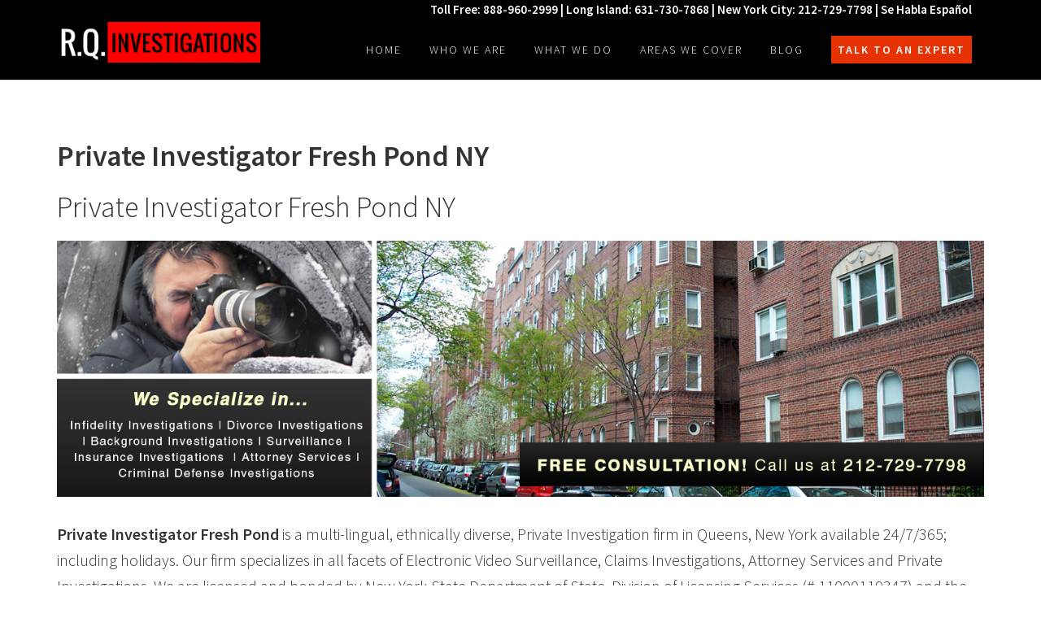

--- FILE ---
content_type: text/html; charset=UTF-8
request_url: https://rqinvestigations.com/private-investigator-fresh-pond-ny/
body_size: 11213
content:
<!DOCTYPE html>
<html lang="en-US">
<head >
<meta charset="UTF-8" />
<meta name="viewport" content="width=device-width, initial-scale=1" />
<meta name='robots' content='index, follow, max-image-preview:large, max-snippet:-1, max-video-preview:-1' />
	<style>img:is([sizes="auto" i], [sizes^="auto," i]) { contain-intrinsic-size: 3000px 1500px }</style>
	
	<!-- This site is optimized with the Yoast SEO plugin v19.4 - https://yoast.com/wordpress/plugins/seo/ -->
	<title>Private Investigator Fresh Pond NY | R.Q. Investigations</title>
	<meta name="description" content="888-960-2999 | Free Consultation | Se Habla Español | Private investigators for New York and New Jersey including NYC, Long Island, Brooklyn, Queens, Manhattan, Staten Island, Bronx, and Westchester, Suffolk, and Nassau Counties. | Private Investigator Fresh Pond NY | R.Q. Investigations" />
	<link rel="canonical" href="https://rqinvestigations.com/private-investigator-fresh-pond-ny/" />
	<meta property="og:locale" content="en_US" />
	<meta property="og:type" content="article" />
	<meta property="og:title" content="Private Investigator Fresh Pond NY | R.Q. Investigations" />
	<meta property="og:description" content="888-960-2999 | Free Consultation | Se Habla Español | Private investigators for New York and New Jersey including NYC, Long Island, Brooklyn, Queens, Manhattan, Staten Island, Bronx, and Westchester, Suffolk, and Nassau Counties. | Private Investigator Fresh Pond NY | R.Q. Investigations" />
	<meta property="og:url" content="https://rqinvestigations.com/private-investigator-fresh-pond-ny/" />
	<meta property="og:site_name" content="R.Q. Investigations" />
	<meta property="article:publisher" content="https://www.facebook.com/RQ-Investigations-1620552701332223" />
	<meta property="article:modified_time" content="2016-01-14T15:45:42+00:00" />
	<meta property="og:image" content="https://rqinvestigations.com/wp-content/uploads/2016/01/queens-new-york-private-investigator.jpg" />
	<meta name="twitter:card" content="summary" />
	<meta name="twitter:site" content="@RQInvestigator" />
	<meta name="twitter:label1" content="Est. reading time" />
	<meta name="twitter:data1" content="2 minutes" />
	<script type="application/ld+json" class="yoast-schema-graph">{"@context":"https://schema.org","@graph":[{"@type":"Organization","@id":"https://rqinvestigations.com/#organization","name":"R.Q. Investigations","url":"https://rqinvestigations.com/","sameAs":["https://www.linkedin.com/company/rq-private-investigations","https://www.pinterest.com/rqinvestigations/","https://www.youtube.com/channel/UCgWRu4PLPkGbh-KZwgmmgVw","https://www.facebook.com/RQ-Investigations-1620552701332223","https://twitter.com/RQInvestigator"],"logo":{"@type":"ImageObject","inLanguage":"en-US","@id":"https://rqinvestigations.com/#/schema/logo/image/","url":"https://secureservercdn.net/104.238.68.130/b77.907.myftpupload.com/wp-content/uploads/2016/11/rq-private-investigators-logo.png?time=1659686519","contentUrl":"https://secureservercdn.net/104.238.68.130/b77.907.myftpupload.com/wp-content/uploads/2016/11/rq-private-investigators-logo.png?time=1659686519","width":300,"height":60,"caption":"R.Q. Investigations"},"image":{"@id":"https://rqinvestigations.com/#/schema/logo/image/"}},{"@type":"WebSite","@id":"https://rqinvestigations.com/#website","url":"https://rqinvestigations.com/","name":"R.Q. Investigations","description":"The Best Private Investigators in NYC","publisher":{"@id":"https://rqinvestigations.com/#organization"},"potentialAction":[{"@type":"SearchAction","target":{"@type":"EntryPoint","urlTemplate":"https://rqinvestigations.com/?s={search_term_string}"},"query-input":"required name=search_term_string"}],"inLanguage":"en-US"},{"@type":"ImageObject","inLanguage":"en-US","@id":"https://rqinvestigations.com/private-investigator-fresh-pond-ny/#primaryimage","url":"https://rqinvestigations.com/wp-content/uploads/2016/01/queens-new-york-private-investigator.jpg","contentUrl":"https://rqinvestigations.com/wp-content/uploads/2016/01/queens-new-york-private-investigator.jpg","width":1451,"height":401},{"@type":"WebPage","@id":"https://rqinvestigations.com/private-investigator-fresh-pond-ny/","url":"https://rqinvestigations.com/private-investigator-fresh-pond-ny/","name":"Private Investigator Fresh Pond NY | R.Q. Investigations","isPartOf":{"@id":"https://rqinvestigations.com/#website"},"primaryImageOfPage":{"@id":"https://rqinvestigations.com/private-investigator-fresh-pond-ny/#primaryimage"},"image":{"@id":"https://rqinvestigations.com/private-investigator-fresh-pond-ny/#primaryimage"},"thumbnailUrl":"https://rqinvestigations.com/wp-content/uploads/2016/01/queens-new-york-private-investigator.jpg","datePublished":"2016-01-14T13:53:56+00:00","dateModified":"2016-01-14T15:45:42+00:00","description":"888-960-2999 | Free Consultation | Se Habla Español | Private investigators for New York and New Jersey including NYC, Long Island, Brooklyn, Queens, Manhattan, Staten Island, Bronx, and Westchester, Suffolk, and Nassau Counties. | Private Investigator Fresh Pond NY | R.Q. Investigations","breadcrumb":{"@id":"https://rqinvestigations.com/private-investigator-fresh-pond-ny/#breadcrumb"},"inLanguage":"en-US","potentialAction":[{"@type":"ReadAction","target":["https://rqinvestigations.com/private-investigator-fresh-pond-ny/"]}]},{"@type":"BreadcrumbList","@id":"https://rqinvestigations.com/private-investigator-fresh-pond-ny/#breadcrumb","itemListElement":[{"@type":"ListItem","position":1,"name":"Home","item":"https://rqinvestigations.com/"},{"@type":"ListItem","position":2,"name":"Private Investigator Fresh Pond NY"}]}]}</script>
	<!-- / Yoast SEO plugin. -->


<link rel='dns-prefetch' href='//fonts.googleapis.com' />
<link rel='dns-prefetch' href='//maxcdn.bootstrapcdn.com' />
<link rel="alternate" type="application/rss+xml" title="R.Q. Investigations &raquo; Feed" href="https://rqinvestigations.com/feed/" />
<link rel="alternate" type="application/rss+xml" title="R.Q. Investigations &raquo; Comments Feed" href="https://rqinvestigations.com/comments/feed/" />
<script type="text/javascript">
/* <![CDATA[ */
window._wpemojiSettings = {"baseUrl":"https:\/\/s.w.org\/images\/core\/emoji\/16.0.1\/72x72\/","ext":".png","svgUrl":"https:\/\/s.w.org\/images\/core\/emoji\/16.0.1\/svg\/","svgExt":".svg","source":{"concatemoji":"https:\/\/rqinvestigations.com\/wp-includes\/js\/wp-emoji-release.min.js?ver=6.8.3"}};
/*! This file is auto-generated */
!function(s,n){var o,i,e;function c(e){try{var t={supportTests:e,timestamp:(new Date).valueOf()};sessionStorage.setItem(o,JSON.stringify(t))}catch(e){}}function p(e,t,n){e.clearRect(0,0,e.canvas.width,e.canvas.height),e.fillText(t,0,0);var t=new Uint32Array(e.getImageData(0,0,e.canvas.width,e.canvas.height).data),a=(e.clearRect(0,0,e.canvas.width,e.canvas.height),e.fillText(n,0,0),new Uint32Array(e.getImageData(0,0,e.canvas.width,e.canvas.height).data));return t.every(function(e,t){return e===a[t]})}function u(e,t){e.clearRect(0,0,e.canvas.width,e.canvas.height),e.fillText(t,0,0);for(var n=e.getImageData(16,16,1,1),a=0;a<n.data.length;a++)if(0!==n.data[a])return!1;return!0}function f(e,t,n,a){switch(t){case"flag":return n(e,"\ud83c\udff3\ufe0f\u200d\u26a7\ufe0f","\ud83c\udff3\ufe0f\u200b\u26a7\ufe0f")?!1:!n(e,"\ud83c\udde8\ud83c\uddf6","\ud83c\udde8\u200b\ud83c\uddf6")&&!n(e,"\ud83c\udff4\udb40\udc67\udb40\udc62\udb40\udc65\udb40\udc6e\udb40\udc67\udb40\udc7f","\ud83c\udff4\u200b\udb40\udc67\u200b\udb40\udc62\u200b\udb40\udc65\u200b\udb40\udc6e\u200b\udb40\udc67\u200b\udb40\udc7f");case"emoji":return!a(e,"\ud83e\udedf")}return!1}function g(e,t,n,a){var r="undefined"!=typeof WorkerGlobalScope&&self instanceof WorkerGlobalScope?new OffscreenCanvas(300,150):s.createElement("canvas"),o=r.getContext("2d",{willReadFrequently:!0}),i=(o.textBaseline="top",o.font="600 32px Arial",{});return e.forEach(function(e){i[e]=t(o,e,n,a)}),i}function t(e){var t=s.createElement("script");t.src=e,t.defer=!0,s.head.appendChild(t)}"undefined"!=typeof Promise&&(o="wpEmojiSettingsSupports",i=["flag","emoji"],n.supports={everything:!0,everythingExceptFlag:!0},e=new Promise(function(e){s.addEventListener("DOMContentLoaded",e,{once:!0})}),new Promise(function(t){var n=function(){try{var e=JSON.parse(sessionStorage.getItem(o));if("object"==typeof e&&"number"==typeof e.timestamp&&(new Date).valueOf()<e.timestamp+604800&&"object"==typeof e.supportTests)return e.supportTests}catch(e){}return null}();if(!n){if("undefined"!=typeof Worker&&"undefined"!=typeof OffscreenCanvas&&"undefined"!=typeof URL&&URL.createObjectURL&&"undefined"!=typeof Blob)try{var e="postMessage("+g.toString()+"("+[JSON.stringify(i),f.toString(),p.toString(),u.toString()].join(",")+"));",a=new Blob([e],{type:"text/javascript"}),r=new Worker(URL.createObjectURL(a),{name:"wpTestEmojiSupports"});return void(r.onmessage=function(e){c(n=e.data),r.terminate(),t(n)})}catch(e){}c(n=g(i,f,p,u))}t(n)}).then(function(e){for(var t in e)n.supports[t]=e[t],n.supports.everything=n.supports.everything&&n.supports[t],"flag"!==t&&(n.supports.everythingExceptFlag=n.supports.everythingExceptFlag&&n.supports[t]);n.supports.everythingExceptFlag=n.supports.everythingExceptFlag&&!n.supports.flag,n.DOMReady=!1,n.readyCallback=function(){n.DOMReady=!0}}).then(function(){return e}).then(function(){var e;n.supports.everything||(n.readyCallback(),(e=n.source||{}).concatemoji?t(e.concatemoji):e.wpemoji&&e.twemoji&&(t(e.twemoji),t(e.wpemoji)))}))}((window,document),window._wpemojiSettings);
/* ]]> */
</script>
<link rel='stylesheet' id='mpsp-custom-style-css' href='https://rqinvestigations.com/wp-content/plugins/testimonial-add/css/custom_style.css?ver=6.8.3' type='text/css' media='all' />
<link rel='stylesheet' id='mpsp-style-css' href='https://rqinvestigations.com/wp-content/plugins/testimonial-add/owl-carousel/owl.carousel.css?ver=6.8.3' type='text/css' media='all' />
<link rel='stylesheet' id='mpsp_theme-css' href='https://rqinvestigations.com/wp-content/plugins/testimonial-add/owl-carousel/owl.theme.css?ver=6.8.3' type='text/css' media='all' />
<link rel='stylesheet' id='mpsp_transitions-css' href='https://rqinvestigations.com/wp-content/plugins/testimonial-add/owl-carousel/owl.transitions.css?ver=6.8.3' type='text/css' media='all' />
<link rel='stylesheet' id='pfc-style-css' href='https://rqinvestigations.com/wp-content/plugins/posts-from-category/assets/pfc-style.css?ver=6.8.3' type='text/css' media='all' />
<link rel='stylesheet' id='squareone-css' href='https://rqinvestigations.com/wp-content/themes/squareone/style.css?ver=1.0.0' type='text/css' media='all' />
<style id='squareone-inline-css' type='text/css'>

		a,
		.entry-title a:hover,
		.image-section a:hover,
		.image-section .featured-content .entry-title a:hover,
		.site-footer a:hover {
			color: #dd3333;
		}

		button,
		input[type="button"],
		input[type="reset"],
		input[type="submit"],
		.archive-pagination li a:hover,
		.archive-pagination .active a,
		.button,
		.widget .button,
		.rightrow,
		.popular,
		.enews-widget input[type="submit"],
		.front-page-2,
		.front-page-6,
		.portfolio .more-link {
			background-color: #dd3333;
		}

		button,
		input[type="button"],
		input[type="reset"],
		input[type="submit"],
		.button,
		.front-page input:focus,
		.front-page textarea:focus,
		.widget .button {
			border-color: #dd3333;
		}
		
</style>
<style id='wp-emoji-styles-inline-css' type='text/css'>

	img.wp-smiley, img.emoji {
		display: inline !important;
		border: none !important;
		box-shadow: none !important;
		height: 1em !important;
		width: 1em !important;
		margin: 0 0.07em !important;
		vertical-align: -0.1em !important;
		background: none !important;
		padding: 0 !important;
	}
</style>
<link rel='stylesheet' id='wp-block-library-css' href='https://rqinvestigations.com/wp-includes/css/dist/block-library/style.min.css?ver=6.8.3' type='text/css' media='all' />
<style id='classic-theme-styles-inline-css' type='text/css'>
/*! This file is auto-generated */
.wp-block-button__link{color:#fff;background-color:#32373c;border-radius:9999px;box-shadow:none;text-decoration:none;padding:calc(.667em + 2px) calc(1.333em + 2px);font-size:1.125em}.wp-block-file__button{background:#32373c;color:#fff;text-decoration:none}
</style>
<style id='global-styles-inline-css' type='text/css'>
:root{--wp--preset--aspect-ratio--square: 1;--wp--preset--aspect-ratio--4-3: 4/3;--wp--preset--aspect-ratio--3-4: 3/4;--wp--preset--aspect-ratio--3-2: 3/2;--wp--preset--aspect-ratio--2-3: 2/3;--wp--preset--aspect-ratio--16-9: 16/9;--wp--preset--aspect-ratio--9-16: 9/16;--wp--preset--color--black: #000000;--wp--preset--color--cyan-bluish-gray: #abb8c3;--wp--preset--color--white: #ffffff;--wp--preset--color--pale-pink: #f78da7;--wp--preset--color--vivid-red: #cf2e2e;--wp--preset--color--luminous-vivid-orange: #ff6900;--wp--preset--color--luminous-vivid-amber: #fcb900;--wp--preset--color--light-green-cyan: #7bdcb5;--wp--preset--color--vivid-green-cyan: #00d084;--wp--preset--color--pale-cyan-blue: #8ed1fc;--wp--preset--color--vivid-cyan-blue: #0693e3;--wp--preset--color--vivid-purple: #9b51e0;--wp--preset--gradient--vivid-cyan-blue-to-vivid-purple: linear-gradient(135deg,rgba(6,147,227,1) 0%,rgb(155,81,224) 100%);--wp--preset--gradient--light-green-cyan-to-vivid-green-cyan: linear-gradient(135deg,rgb(122,220,180) 0%,rgb(0,208,130) 100%);--wp--preset--gradient--luminous-vivid-amber-to-luminous-vivid-orange: linear-gradient(135deg,rgba(252,185,0,1) 0%,rgba(255,105,0,1) 100%);--wp--preset--gradient--luminous-vivid-orange-to-vivid-red: linear-gradient(135deg,rgba(255,105,0,1) 0%,rgb(207,46,46) 100%);--wp--preset--gradient--very-light-gray-to-cyan-bluish-gray: linear-gradient(135deg,rgb(238,238,238) 0%,rgb(169,184,195) 100%);--wp--preset--gradient--cool-to-warm-spectrum: linear-gradient(135deg,rgb(74,234,220) 0%,rgb(151,120,209) 20%,rgb(207,42,186) 40%,rgb(238,44,130) 60%,rgb(251,105,98) 80%,rgb(254,248,76) 100%);--wp--preset--gradient--blush-light-purple: linear-gradient(135deg,rgb(255,206,236) 0%,rgb(152,150,240) 100%);--wp--preset--gradient--blush-bordeaux: linear-gradient(135deg,rgb(254,205,165) 0%,rgb(254,45,45) 50%,rgb(107,0,62) 100%);--wp--preset--gradient--luminous-dusk: linear-gradient(135deg,rgb(255,203,112) 0%,rgb(199,81,192) 50%,rgb(65,88,208) 100%);--wp--preset--gradient--pale-ocean: linear-gradient(135deg,rgb(255,245,203) 0%,rgb(182,227,212) 50%,rgb(51,167,181) 100%);--wp--preset--gradient--electric-grass: linear-gradient(135deg,rgb(202,248,128) 0%,rgb(113,206,126) 100%);--wp--preset--gradient--midnight: linear-gradient(135deg,rgb(2,3,129) 0%,rgb(40,116,252) 100%);--wp--preset--font-size--small: 13px;--wp--preset--font-size--medium: 20px;--wp--preset--font-size--large: 36px;--wp--preset--font-size--x-large: 42px;--wp--preset--spacing--20: 0.44rem;--wp--preset--spacing--30: 0.67rem;--wp--preset--spacing--40: 1rem;--wp--preset--spacing--50: 1.5rem;--wp--preset--spacing--60: 2.25rem;--wp--preset--spacing--70: 3.38rem;--wp--preset--spacing--80: 5.06rem;--wp--preset--shadow--natural: 6px 6px 9px rgba(0, 0, 0, 0.2);--wp--preset--shadow--deep: 12px 12px 50px rgba(0, 0, 0, 0.4);--wp--preset--shadow--sharp: 6px 6px 0px rgba(0, 0, 0, 0.2);--wp--preset--shadow--outlined: 6px 6px 0px -3px rgba(255, 255, 255, 1), 6px 6px rgba(0, 0, 0, 1);--wp--preset--shadow--crisp: 6px 6px 0px rgba(0, 0, 0, 1);}:where(.is-layout-flex){gap: 0.5em;}:where(.is-layout-grid){gap: 0.5em;}body .is-layout-flex{display: flex;}.is-layout-flex{flex-wrap: wrap;align-items: center;}.is-layout-flex > :is(*, div){margin: 0;}body .is-layout-grid{display: grid;}.is-layout-grid > :is(*, div){margin: 0;}:where(.wp-block-columns.is-layout-flex){gap: 2em;}:where(.wp-block-columns.is-layout-grid){gap: 2em;}:where(.wp-block-post-template.is-layout-flex){gap: 1.25em;}:where(.wp-block-post-template.is-layout-grid){gap: 1.25em;}.has-black-color{color: var(--wp--preset--color--black) !important;}.has-cyan-bluish-gray-color{color: var(--wp--preset--color--cyan-bluish-gray) !important;}.has-white-color{color: var(--wp--preset--color--white) !important;}.has-pale-pink-color{color: var(--wp--preset--color--pale-pink) !important;}.has-vivid-red-color{color: var(--wp--preset--color--vivid-red) !important;}.has-luminous-vivid-orange-color{color: var(--wp--preset--color--luminous-vivid-orange) !important;}.has-luminous-vivid-amber-color{color: var(--wp--preset--color--luminous-vivid-amber) !important;}.has-light-green-cyan-color{color: var(--wp--preset--color--light-green-cyan) !important;}.has-vivid-green-cyan-color{color: var(--wp--preset--color--vivid-green-cyan) !important;}.has-pale-cyan-blue-color{color: var(--wp--preset--color--pale-cyan-blue) !important;}.has-vivid-cyan-blue-color{color: var(--wp--preset--color--vivid-cyan-blue) !important;}.has-vivid-purple-color{color: var(--wp--preset--color--vivid-purple) !important;}.has-black-background-color{background-color: var(--wp--preset--color--black) !important;}.has-cyan-bluish-gray-background-color{background-color: var(--wp--preset--color--cyan-bluish-gray) !important;}.has-white-background-color{background-color: var(--wp--preset--color--white) !important;}.has-pale-pink-background-color{background-color: var(--wp--preset--color--pale-pink) !important;}.has-vivid-red-background-color{background-color: var(--wp--preset--color--vivid-red) !important;}.has-luminous-vivid-orange-background-color{background-color: var(--wp--preset--color--luminous-vivid-orange) !important;}.has-luminous-vivid-amber-background-color{background-color: var(--wp--preset--color--luminous-vivid-amber) !important;}.has-light-green-cyan-background-color{background-color: var(--wp--preset--color--light-green-cyan) !important;}.has-vivid-green-cyan-background-color{background-color: var(--wp--preset--color--vivid-green-cyan) !important;}.has-pale-cyan-blue-background-color{background-color: var(--wp--preset--color--pale-cyan-blue) !important;}.has-vivid-cyan-blue-background-color{background-color: var(--wp--preset--color--vivid-cyan-blue) !important;}.has-vivid-purple-background-color{background-color: var(--wp--preset--color--vivid-purple) !important;}.has-black-border-color{border-color: var(--wp--preset--color--black) !important;}.has-cyan-bluish-gray-border-color{border-color: var(--wp--preset--color--cyan-bluish-gray) !important;}.has-white-border-color{border-color: var(--wp--preset--color--white) !important;}.has-pale-pink-border-color{border-color: var(--wp--preset--color--pale-pink) !important;}.has-vivid-red-border-color{border-color: var(--wp--preset--color--vivid-red) !important;}.has-luminous-vivid-orange-border-color{border-color: var(--wp--preset--color--luminous-vivid-orange) !important;}.has-luminous-vivid-amber-border-color{border-color: var(--wp--preset--color--luminous-vivid-amber) !important;}.has-light-green-cyan-border-color{border-color: var(--wp--preset--color--light-green-cyan) !important;}.has-vivid-green-cyan-border-color{border-color: var(--wp--preset--color--vivid-green-cyan) !important;}.has-pale-cyan-blue-border-color{border-color: var(--wp--preset--color--pale-cyan-blue) !important;}.has-vivid-cyan-blue-border-color{border-color: var(--wp--preset--color--vivid-cyan-blue) !important;}.has-vivid-purple-border-color{border-color: var(--wp--preset--color--vivid-purple) !important;}.has-vivid-cyan-blue-to-vivid-purple-gradient-background{background: var(--wp--preset--gradient--vivid-cyan-blue-to-vivid-purple) !important;}.has-light-green-cyan-to-vivid-green-cyan-gradient-background{background: var(--wp--preset--gradient--light-green-cyan-to-vivid-green-cyan) !important;}.has-luminous-vivid-amber-to-luminous-vivid-orange-gradient-background{background: var(--wp--preset--gradient--luminous-vivid-amber-to-luminous-vivid-orange) !important;}.has-luminous-vivid-orange-to-vivid-red-gradient-background{background: var(--wp--preset--gradient--luminous-vivid-orange-to-vivid-red) !important;}.has-very-light-gray-to-cyan-bluish-gray-gradient-background{background: var(--wp--preset--gradient--very-light-gray-to-cyan-bluish-gray) !important;}.has-cool-to-warm-spectrum-gradient-background{background: var(--wp--preset--gradient--cool-to-warm-spectrum) !important;}.has-blush-light-purple-gradient-background{background: var(--wp--preset--gradient--blush-light-purple) !important;}.has-blush-bordeaux-gradient-background{background: var(--wp--preset--gradient--blush-bordeaux) !important;}.has-luminous-dusk-gradient-background{background: var(--wp--preset--gradient--luminous-dusk) !important;}.has-pale-ocean-gradient-background{background: var(--wp--preset--gradient--pale-ocean) !important;}.has-electric-grass-gradient-background{background: var(--wp--preset--gradient--electric-grass) !important;}.has-midnight-gradient-background{background: var(--wp--preset--gradient--midnight) !important;}.has-small-font-size{font-size: var(--wp--preset--font-size--small) !important;}.has-medium-font-size{font-size: var(--wp--preset--font-size--medium) !important;}.has-large-font-size{font-size: var(--wp--preset--font-size--large) !important;}.has-x-large-font-size{font-size: var(--wp--preset--font-size--x-large) !important;}
:where(.wp-block-post-template.is-layout-flex){gap: 1.25em;}:where(.wp-block-post-template.is-layout-grid){gap: 1.25em;}
:where(.wp-block-columns.is-layout-flex){gap: 2em;}:where(.wp-block-columns.is-layout-grid){gap: 2em;}
:root :where(.wp-block-pullquote){font-size: 1.5em;line-height: 1.6;}
</style>
<link rel='stylesheet' id='contact-form-7-css' href='https://rqinvestigations.com/wp-content/plugins/contact-form-7/includes/css/styles.css?ver=5.6.1' type='text/css' media='all' />
<link rel='stylesheet' id='acx_fsmi_styles-css' href='https://rqinvestigations.com/wp-content/plugins/floating-social-media-icon/css/style.css?v=4.3.4&#038;ver=6.8.3' type='text/css' media='all' />
<link rel='stylesheet' id='wp-components-css' href='https://rqinvestigations.com/wp-includes/css/dist/components/style.min.css?ver=6.8.3' type='text/css' media='all' />
<link rel='stylesheet' id='godaddy-styles-css' href='https://rqinvestigations.com/wp-content/mu-plugins/vendor/wpex/godaddy-launch/includes/Dependencies/GoDaddy/Styles/build/latest.css?ver=2.0.2' type='text/css' media='all' />
<link rel='stylesheet' id='google-fonts-css' href='//fonts.googleapis.com/css?family=Source+Sans+Pro%3A200%2C300%2C400%2C500%2C600&#038;ver=1.0.0' type='text/css' media='all' />
<link rel='stylesheet' id='dashicons-css' href='https://rqinvestigations.com/wp-includes/css/dashicons.min.css?ver=6.8.3' type='text/css' media='all' />
<link rel='stylesheet' id='font-awesome-css' href='https://maxcdn.bootstrapcdn.com/font-awesome/4.5.0/css/font-awesome.min.css?ver=4.5.0' type='text/css' media='all' />
<link rel='stylesheet' id='gca-column-styles-css' href='https://rqinvestigations.com/wp-content/plugins/genesis-columns-advanced/css/gca-column-styles.css?ver=6.8.3' type='text/css' media='all' />
<script type="text/javascript" src="https://rqinvestigations.com/wp-includes/js/jquery/jquery.min.js?ver=3.7.1" id="jquery-core-js"></script>
<script type="text/javascript" src="https://rqinvestigations.com/wp-includes/js/jquery/jquery-migrate.min.js?ver=3.4.1" id="jquery-migrate-js"></script>
<script type="text/javascript" src="https://rqinvestigations.com/wp-content/plugins/testimonial-add/owl-carousel/owl.carousel.js?ver=6.8.3" id="mpsp_script1-js"></script>
<script type="text/javascript" src="https://rqinvestigations.com/wp-content/plugins/posts-from-category/assets/pfc-custom.js?ver=5.0.2" id="pfc-custom-js"></script>
<script type="text/javascript" src="https://rqinvestigations.com/wp-content/plugins/wp-google-analytics/wp-google-analytics.js?ver=0.0.3" id="wp-google-analytics-js"></script>
<script type="text/javascript" src="https://rqinvestigations.com/wp-content/themes/squareone/js/global.js?ver=1.0.0" id="squareone-global-js"></script>
<link rel="https://api.w.org/" href="https://rqinvestigations.com/wp-json/" /><link rel="alternate" title="JSON" type="application/json" href="https://rqinvestigations.com/wp-json/wp/v2/pages/2772" /><link rel="EditURI" type="application/rsd+xml" title="RSD" href="https://rqinvestigations.com/xmlrpc.php?rsd" />
<meta name="generator" content="WordPress 6.8.3" />
<link rel='shortlink' href='https://rqinvestigations.com/?p=2772' />
<link rel="alternate" title="oEmbed (JSON)" type="application/json+oembed" href="https://rqinvestigations.com/wp-json/oembed/1.0/embed?url=https%3A%2F%2Frqinvestigations.com%2Fprivate-investigator-fresh-pond-ny%2F" />
<link rel="alternate" title="oEmbed (XML)" type="text/xml+oembed" href="https://rqinvestigations.com/wp-json/oembed/1.0/embed?url=https%3A%2F%2Frqinvestigations.com%2Fprivate-investigator-fresh-pond-ny%2F&#038;format=xml" />



<!-- Starting Styles For Social Media Icon From Acurax International www.acurax.com -->
<style type='text/css'>
#divBottomRight img 
{
width: 32px; 
}
#divBottomRight 
{
min-width:0px; 
position: static; 
}
</style>
<!-- Ending Styles For Social Media Icon From Acurax International www.acurax.com -->



<link type="text/css" rel="stylesheet" href="https://rqinvestigations.com/wp-content/plugins/posts-for-page/pfp.css" />
<link rel="pingback" href="https://rqinvestigations.com/xmlrpc.php" />
<style type="text/css">.site-title a { background: url(https://rqinvestigations.com/wp-content/uploads/2016/11/rq-private-investigators-logo.png) no-repeat !important; }</style>
<link rel="icon" href="https://rqinvestigations.com/wp-content/uploads/2016/11/cropped-rq-private-investigator-nyc-icon-32x32.png" sizes="32x32" />
<link rel="icon" href="https://rqinvestigations.com/wp-content/uploads/2016/11/cropped-rq-private-investigator-nyc-icon-192x192.png" sizes="192x192" />
<link rel="apple-touch-icon" href="https://rqinvestigations.com/wp-content/uploads/2016/11/cropped-rq-private-investigator-nyc-icon-180x180.png" />
<meta name="msapplication-TileImage" content="https://rqinvestigations.com/wp-content/uploads/2016/11/cropped-rq-private-investigator-nyc-icon-270x270.png" />
		<style type="text/css" id="wp-custom-css">
			/*
You can add your own CSS here.

Click the help icon above to learn more.
*/


.home .site-container {
    font-size: 24px;
   
}

.container-rq
{
  text-align: center;
	padding: 25px;

}



.left-div-rq
{
  display: inline-block;
  max-width: 700px;
  text-align: left;
  padding: 10px;
  border-radius: 3px;
  margin: 20px 20px 25px 20px;
  vertical-align: text-bottom;
	font-size: 30px;
	font-weight: 700;
  text-transform: capitalize;
  line-height: 1;
  letter-spacing: 0;
	color: #fff;
	text-align: center;
}

.left-div-rq p
{
	    margin: 5px;
	
}

.rq-left-div-p {
	
	font-size: 55px;
	font-weight: 700;
  color: white;
	
}

.rq-left-div-p-2 {
	
	font-size: 30px;
	font-weight: 700;
  color: white;
	text-transform: capitalize;
  line-height: 1;
  letter-spacing: 0;
	margin: 0;
	padding-bottom: 5px;
	
}


.rq-left-container {
	
	    padding-top: 260px;
	
}


@media screen and (max-width: 375px) {
	.rq-left-container {
  
		padding-top: 90px;
		
  }
}


.right-div-rq
{
  display: inline-block;
  max-width: 400px;
  text-align: left;
  padding: 20px;
  background-color: #ddd;
 /*  border-radius: 30px; */
 /* margin: 15px; */
}
.left-text-rq, .right-text-rq
{
  font: 14px 'Source Code Pro', monospace;
    color: #333;
}
@media screen and (max-width: 600px) 
{
  .left-div-rq, .right-div-rq
    {
       max-width: 100%;
    }
}

#rq-form { 
	
	background-color: #ddd;
	padding: 25px;
  max-width: 350px;

}

#rq-form input,
#rq-form label,
#rq-form select,
#rq-form textarea
{
    width: 100%;
    padding: 3px 10px;
    margin: 5px 0;
    box-sizing: border-box;
		border: 2px solid #999;
	
}

#rq-form p { margin: 0;}

#rq-form textarea {
	max-height: 100px;
	resize: none;
}

#rq-form input::placeholder {
  color: #666;
	font-weight: 700;
	font-size: 16px;
	text-transform: uppercase;
}

#rq-form textarea::placeholder {
  color: #666;
	font-weight: 700;
	font-size: 16px;
	text-transform: uppercase;
}

#rq-form input[type=submit] { 
	border: none;
	letter-spacing: 0;
	font-size: 18px !important;
}

.rq-form-title {
	background-color:#990000;
	color: #fff;
	font-size: 25px;
	text-transform: uppercase;
	font-weight: 700;
	text-align: center;
	padding: 10px;
	margin: 0;
	line-height: 1;
}

.rq-header-bar {
	
	  background-color: #990000;
    clear: both;
    color: #fff;
    padding: 25px;
    text-align: center;
	    margin-top: 40px;
	
}

.rq-header-bar h3 { 
	
	margin: 0;
	padding: 0;

}

.rq-section-bg {
	
	padding: 25px;
	background-color: #f3f3f3;
  display: table-cell;
	
}



.rq-section-bg2 {
	
	padding: 25px;
	background-color: #333333;
  display: flow-root;
	color: #fff;
	background-image: url("https://rqinvestigations.com/wp-content/uploads/2018/12/private-detective-nyc-1.jpg");
	
}

.rq-section-bg2 .one-half {
	
	margin-bottom: 0;
	margin-top: 25px;
}

.rq-info-right {
	
	float: left;
	line-height: 1.2;
	padding-left: 25px;
	padding-bottom: 35px;
	
}


.rq-info-left {
	
	float: left;
	
}

#rq-responsive {
	
   font-size: 20px;
	text-align: justify;
	
}

@media screen and (min-width: 360px) {
	#rq-responsive {
    font-size: calc(15px + 5 * ((100vw - 360px) / 680));
  }
}
@media screen and (min-width: 1200px) {
  #rq-responsive {
    font-size: 20px;
  }
}




@media screen and (min-width: 360px) {
	.rq-left-div-p {
    font-size: calc(22px + 28 * ((100vw - 360px) / 680));
		font-weight: 700;
    color: white;
  }
}
@media screen and (min-width: 1200px) {
  .rq-left-div-p {
    font-size: 50px;
		font-weight: 700;
    color: white;
  }
}


@media screen and (min-width: 360px) {
	.rq-left-div-p-2 {
    font-size: calc(20px + 10 * ((100vw - 360px) / 680));
		font-weight: 700;
    color: white;
  }
}
@media screen and (min-width: 1200px) {
  .rq-left-div-p-2 {
    font-size: 30px;
		font-weight: 700;
    color: white;
  }
}


.wpcf7-mail-sent-ok {
    border: 2px solid #990000 !important;
    background-color: #fff;
    font-weight: 700;
    line-height: 1;
    text-align: center;
    margin: 0;
}




/* Create two equal columns that floats next to each other */
.column-rq {
    float: left;
    width: 50%;
    padding: 10px;
	  text-align: -webkit-center;
    
}

/* Clear floats after the columns */
.row:after {
    content: "";
    display: table;
    clear: both;
}

/* Responsive layout - makes the two columns stack on top of each other instead of next to each other */
@media screen and (max-width: 600px) {
    .column-rq {
        width: 100%;
    }
}


.one-half h2 { font-size: 30px;}


.entry-title {

    font-weight: 700;
}

.rq-footer-icons {padding-top: 10px;}

.rq-footer-icons img {padding: 3px;}


.front-page-1 .image-section { 
background-image: url("https://rqinvestigations.com/wp-content/uploads/2019/06/private-detective-banner.jpg");
}

.front-page-1 .image-section h1 { 
    font-size: 54px;
}


.front-page-5 .image-section { 
background-image: url("https://rqinvestigations.com/wp-content/uploads/2016/11/private-investigator-nyc-services.jpg");
background-position: center; 
}

.trust {
	
	padding: 2%;
    background-color: #333;
    font-size: 40px;
    font-weight: 900;
    color: white;
    text-align: center;
    text-transform: uppercase;
    margin-bottom: 2%;
    font-family: montserrat;
    line-height: 1;
	  margin: 0;
	
}

.why {
	
	    background-image: url(https://rqinvestigations.com/wp-content/uploads/2020/01/ny-background2.jpg);
    padding: 4%;
    text-align: center;
	
}


.choose {
	  font-size: 3rem;
    font-weight: 900;
    line-height: 1.2;
    margin: 0 0 20px;
    color: #990000;
		text-transform: uppercase;
	
}
		</style>
		</head>
<body class="wp-singular page-template-default page page-id-2772 wp-theme-genesis wp-child-theme-squareone custom-header header-image header-full-width full-width-content genesis-breadcrumbs-hidden genesis-footer-widgets-visible"><div class="site-container"><ul class="genesis-skip-link"><li><a href="#genesis-nav-primary" class="screen-reader-shortcut"> Skip to primary navigation</a></li><li><a href="#genesis-content" class="screen-reader-shortcut"> Skip to main content</a></li><li><a href="#genesis-footer-widgets" class="screen-reader-shortcut"> Skip to footer</a></li></ul><header class="site-header"><div class="wrap"><div class="title-area"><p class="site-title"><a href="https://rqinvestigations.com/">R.Q. Investigations</a></p><p class="site-description">The Best Private Investigators in NYC</p></div><div style="font-size: 15px; font-weight: bold; color: #fff; float: right;text-align: center; margin-right: 15px;">Toll Free: 888-960-2999 | Long Island: 631-730-7868 | New York City: 212-729-7798 | Se Habla Español</div><nav class="nav-primary" aria-label="Main" id="genesis-nav-primary"><div class="wrap"><ul id="menu-main-menu" class="menu genesis-nav-menu menu-primary js-superfish"><li id="menu-item-1096" class="menu-item menu-item-type-post_type menu-item-object-page menu-item-1096"><a href="https://rqinvestigations.com/home/"><span >Home</span></a></li>
<li id="menu-item-1095" class="menu-item menu-item-type-post_type menu-item-object-page menu-item-1095"><a href="https://rqinvestigations.com/who-we-are/"><span >Who We Are</span></a></li>
<li id="menu-item-1152" class="menu-item menu-item-type-custom menu-item-object-custom menu-item-has-children menu-item-1152"><a href="#"><span >What We Do</span></a>
<ul class="sub-menu">
	<li id="menu-item-3611" class="menu-item menu-item-type-post_type menu-item-object-page menu-item-3611"><a href="https://rqinvestigations.com/private-investigations/"><span >Private Investigations</span></a></li>
	<li id="menu-item-3610" class="menu-item menu-item-type-post_type menu-item-object-page menu-item-3610"><a href="https://rqinvestigations.com/legal-investigations/"><span >Legal Investigations</span></a></li>
	<li id="menu-item-3612" class="menu-item menu-item-type-post_type menu-item-object-page menu-item-3612"><a href="https://rqinvestigations.com/insurance-investigations/"><span >Insurance Investigations</span></a></li>
	<li id="menu-item-3609" class="menu-item menu-item-type-post_type menu-item-object-page menu-item-3609"><a href="https://rqinvestigations.com/corporate-investigations/"><span >Corporate Investigations</span></a></li>
</ul>
</li>
<li id="menu-item-1153" class="menu-item menu-item-type-custom menu-item-object-custom menu-item-has-children menu-item-1153"><a href="#"><span >Areas We Cover</span></a>
<ul class="sub-menu">
	<li id="menu-item-1160" class="menu-item menu-item-type-post_type menu-item-object-page menu-item-1160"><a href="https://rqinvestigations.com/service-areas/nyc-ny/"><span >New York City, NY</span></a></li>
	<li id="menu-item-1157" class="menu-item menu-item-type-post_type menu-item-object-page menu-item-1157"><a href="https://rqinvestigations.com/service-areas/manhattan-ny/"><span >Manhattan, NY</span></a></li>
	<li id="menu-item-1154" class="menu-item menu-item-type-post_type menu-item-object-page menu-item-1154"><a href="https://rqinvestigations.com/service-areas/bronx-ny/"><span >Bronx, NY</span></a></li>
	<li id="menu-item-1155" class="menu-item menu-item-type-post_type menu-item-object-page menu-item-1155"><a href="https://rqinvestigations.com/service-areas/brooklyn-ny/"><span >Brooklyn, NY</span></a></li>
	<li id="menu-item-1161" class="menu-item menu-item-type-post_type menu-item-object-page menu-item-1161"><a href="https://rqinvestigations.com/service-areas/queens-ny/"><span >Queens, NY &#8211; Private Investigator</span></a></li>
	<li id="menu-item-1162" class="menu-item menu-item-type-post_type menu-item-object-page menu-item-1162"><a href="https://rqinvestigations.com/service-areas/staten-island-ny/"><span >Staten Island, NY</span></a></li>
	<li id="menu-item-1159" class="menu-item menu-item-type-post_type menu-item-object-page menu-item-1159"><a href="https://rqinvestigations.com/service-areas/new-jersey/"><span >New Jersey</span></a></li>
	<li id="menu-item-1156" class="menu-item menu-item-type-post_type menu-item-object-page menu-item-1156"><a href="https://rqinvestigations.com/service-areas/long-island-ny/"><span >Long Island, NY</span></a></li>
	<li id="menu-item-1158" class="menu-item menu-item-type-post_type menu-item-object-page menu-item-1158"><a href="https://rqinvestigations.com/service-areas/nassau-county-ny/"><span >Nassau County, NY</span></a></li>
	<li id="menu-item-1163" class="menu-item menu-item-type-post_type menu-item-object-page menu-item-1163"><a href="https://rqinvestigations.com/service-areas/suffolk-county-ny/"><span >Suffolk County, NY</span></a></li>
	<li id="menu-item-1164" class="menu-item menu-item-type-post_type menu-item-object-page menu-item-1164"><a href="https://rqinvestigations.com/service-areas/westchester-county-ny/"><span >Westchester County, NY</span></a></li>
</ul>
</li>
<li id="menu-item-3620" class="menu-item menu-item-type-post_type menu-item-object-page menu-item-3620"><a href="https://rqinvestigations.com/blog/"><span >Blog</span></a></li>
<li id="menu-item-3554" class="menu-item menu-item-type-custom menu-item-object-custom menu-item-has-children menu-item-3554"><a href="#"><span ><span class="redbutton">Talk to an Expert</span></span></a>
<ul class="sub-menu">
	<li id="menu-item-3606" class="menu-item menu-item-type-post_type menu-item-object-page menu-item-3606"><a href="https://rqinvestigations.com/hire-long-island-private-investigator/"><span >Long Island Office</span></a></li>
	<li id="menu-item-3607" class="menu-item menu-item-type-post_type menu-item-object-page menu-item-3607"><a href="https://rqinvestigations.com/hire-new-york-private-investigator/"><span >New York City Office</span></a></li>
</ul>
</li>
</ul></div></nav></div></header><div class="site-inner"><div class="content-sidebar-wrap"><main class="content" id="genesis-content"><article class="post-2772 page type-page status-publish entry" aria-label="Private Investigator Fresh Pond NY"><header class="entry-header"><h1 class="entry-title">Private Investigator Fresh Pond NY</h1>
</header><div class="entry-content"><h1 class="h1content">Private Investigator Fresh Pond NY</h1>
<p><img fetchpriority="high" decoding="async" class="aligncenter size-full wp-image-1529" src="https://rqinvestigations.com/wp-content/uploads/2016/01/queens-new-york-private-investigator.jpg" alt="We serve  hester County" width="1451" height="401" /></p>
<p><strong> Private Investigator Fresh Pond </strong> is a multi-lingual, ethnically diverse, Private Investigation firm in Queens, New York available 24/7/365; including holidays. Our firm specializes in all facets of Electronic Video Surveillance, Claims Investigations, Attorney Services and Private Investigations. We are licensed and bonded by New York State Department of State, Division of Licensing Services (# 11000119347) and the NJ State Police (# 8275). We have investigators strategically placed in key geographic points in each State in order to ensure adequate coverage for your case, in a cost efficient manner.</p>
<p>Our management team and field staff provides a unique blend of over 50 years combined experience in the Private Investigation and Insurance and Legal industries. We are fluent in English and Spanish and have associates who speak Creole, Russian and Italian.</p>
<p>Private Investigator Fresh Pond use the latest electronic equipment and undercover techniques to ensure that you receive the best possible results, no matter how difficult the case. We also have a professional research team that can find crucial information that break open your case or find those hidden assets. All of our Private Investigations are conducted in accordance with State and Federal guidelines. We also carry an Errors and Omission Policy of $1,000,000.00 to provide our clients with adequate Liability coverage and confidence that they will not be exposed during the course of our relationship.</p>
<p>Private Investigator Fresh Pond has a team of investigators and licensed Independent Insurance Adjusters that can handle Claims Investigation services and surveillance in the State of New York, New Jersey and Connecticut. Our staff investigators consist of former NYPD officers, Members of the U.S. Armed Forces, Federal Agents and Licensed Private Investigators; not just trainees, as many other firms employ. We are serious about our craft and only hire serious investigators.</p>
<p>When you need answers, you need us. Put your suspicions to rest and call us now! </p>
<p>&nbsp;</p>
<p><strong><a href="https://rqinvestigations.com/private-investigator-glendale-ny/">Click Here for more info about <span style="text-transform: capitalize;"> glendale </span> Private Investigator </a></strong></p>
</div></article></main></div><script type='text/javascript'>
	var _gaq = _gaq || [];
	_gaq.push(['_setAccount', 'UA-36459032-1']);
_gaq.push(['_trackPageview']);

	(function() {
		var ga = document.createElement('script'); ga.type = 'text/javascript'; ga.async = true;
		ga.src = ('https:' == document.location.protocol ? 'https://ssl' : 'http://www') + '.google-analytics.com/ga.js';
		var s = document.getElementsByTagName('script')[0]; s.parentNode.insertBefore(ga, s);
	})();
</script>
</div><div class="footer-widgets" id="genesis-footer-widgets"><div class="wrap"><div class="widget-area footer-widgets-1 footer-widget-area"><section id="text-14" class="widget widget_text"><div class="widget-wrap"><h4 class="widget-title widgettitle">RQ Investigations</h4>
			<div class="textwidget"><p>Provides timely, accurate, affordable and efficient investigation services to our clients. Located in the heart of Manhattan, we deliver a consistently high standard of customer satisfaction that they can't help but recommend us to their friends and colleagues. Want to learn more about us? Click here to find out more.</p></div>
		</div></section>
</div><div class="widget-area footer-widgets-2 footer-widget-area"><section id="text-15" class="widget widget_text"><div class="widget-wrap"><h4 class="widget-title widgettitle">Tips For Hiring A Private Investigator</h4>
			<div class="textwidget"><p>With a lot of PI Firms vying for your attention, it could get quite overwhelming. How do you know which one to choose? 
We can help with these handy tips  in helping you decide what to look for in a Private Detective.</p></div>
		</div></section>
</div><div class="widget-area footer-widgets-3 footer-widget-area"><section id="text-16" class="widget widget_text"><div class="widget-wrap"><h4 class="widget-title widgettitle">Hire the Best Private Investigator!</h4>
			<div class="textwidget">Need a PI? Do not wait, contact us now for a FREE Consult. We have more than 30+ Years of experience in all aspects of Investigation. We are eager to help you in any way possible.</div>
		</div></section>
</div></div></div><footer class="site-footer"><div class="wrap"><nav class="nav-footer"></nav><p><div style="line-height: 1.3">Copyright 2019 R.Q. Investigations  |  <a href="https://rqinvestigations.com/hire-new-york-private-investigator/">Private Investigator NYC</a> | <a href="https://rqinvestigations.com/hire-long-island-private-investigator/">Private Investigator Long Island</a> |  <a href="https://rqinvestigations.com/service-areas/brooklyn-ny/">Brooklyn</a> |  <a href="https://rqinvestigations.com/service-areas/queens-ny/">Queens</a> |  <a href="https://rqinvestigations.com/service-areas/bronx-ny/">The Bronx</a> |  <a href="https://rqinvestigations.com/service-areas/staten-island-ny/">Staten Island</a> |  All Rights Reserved <br> <a href="https://rqinvestigations.com/wpautoterms/privacy-policy/">Privacy Policy</a> |  <a href="https://rqinvestigations.com/wpautoterms/terms-and-conditions/">Terms of Service</a> |  <a href="https://rqinvestigations.com/sitemap_index.xml">Sitemap</a>  </div>    <div class="rq-footer-icons"> 	 <a href="https://www.facebook.com/RQ-Investigations-1620552701332223" target="_blank"><img src="https://rqinvestigations.com/wp-content/uploads/2018/12/facebook-white.png" alt="facebook"></a><a href="https://twitter.com/RQInvestigator" target="_blank"><img src="https://rqinvestigations.com/wp-content/uploads/2018/12/twitter-white.png" alt="twitter"></a><a href="https://www.linkedin.com/company/rq-private-investigations/" target="_blank"><img src="https://rqinvestigations.com/wp-content/uploads/2018/12/linkedin-white.png" alt="Linkedin"></a><a href="https://www.youtube.com/channel/UCgWRu4PLPkGbh-KZwgmmgVw" target="_blank"><img src="https://rqinvestigations.com/wp-content/uploads/2018/12/youtube-white.png" alt="Youtube"></a><a href="https://plus.google.com/u/0/111213673996178376965" target="_blank"><img src="https://rqinvestigations.com/wp-content/uploads/2018/12/google-plus-white.png" alt="Google Plus"></a><a href="https://rq-investigations-nyc.business.site" target="_blank"><img src="https://rqinvestigations.com/wp-content/uploads/2018/12/google-my-business-white2.png" alt="Google My Business"></a><a href="https://www.pinterest.com/rqinvestigations/" target="_blank"><img src="https://rqinvestigations.com/wp-content/uploads/2018/12/pinterest-white.png" alt="Pinterest"></a><a href="https://en.gravatar.com/marketingddbc4e0070" target="_blank"><img src="https://rqinvestigations.com/wp-content/uploads/2018/12/gravatar-white2.png" alt="Gravatar"></a><a href="https://about.me/rqinvestigations" target="_blank"><img src="https://rqinvestigations.com/wp-content/uploads/2018/12/aboutme-white2.png" alt="About Me"></a>   	 </div></p></div></footer></div><script type="speculationrules">
{"prefetch":[{"source":"document","where":{"and":[{"href_matches":"\/*"},{"not":{"href_matches":["\/wp-*.php","\/wp-admin\/*","\/wp-content\/uploads\/*","\/wp-content\/*","\/wp-content\/plugins\/*","\/wp-content\/themes\/squareone\/*","\/wp-content\/themes\/genesis\/*","\/*\\?(.+)"]}},{"not":{"selector_matches":"a[rel~=\"nofollow\"]"}},{"not":{"selector_matches":".no-prefetch, .no-prefetch a"}}]},"eagerness":"conservative"}]}
</script>
<script type="text/javascript" src="https://rqinvestigations.com/wp-includes/js/dist/vendor/wp-polyfill.min.js?ver=3.15.0" id="wp-polyfill-js"></script>
<script type="text/javascript" id="contact-form-7-js-extra">
/* <![CDATA[ */
var wpcf7 = {"api":{"root":"https:\/\/rqinvestigations.com\/wp-json\/","namespace":"contact-form-7\/v1"},"cached":"1"};
/* ]]> */
</script>
<script type="text/javascript" src="https://rqinvestigations.com/wp-content/plugins/contact-form-7/includes/js/index.js?ver=5.6.1" id="contact-form-7-js"></script>
<script type="text/javascript" src="https://rqinvestigations.com/wp-includes/js/hoverIntent.min.js?ver=1.10.2" id="hoverIntent-js"></script>
<script type="text/javascript" src="https://rqinvestigations.com/wp-content/themes/genesis/lib/js/menu/superfish.min.js?ver=1.7.10" id="superfish-js"></script>
<script type="text/javascript" src="https://rqinvestigations.com/wp-content/themes/genesis/lib/js/menu/superfish.args.min.js?ver=3.6.1" id="superfish-args-js"></script>
<script type="text/javascript" src="https://rqinvestigations.com/wp-content/themes/genesis/lib/js/skip-links.min.js?ver=3.6.1" id="skip-links-js"></script>
</body></html>
